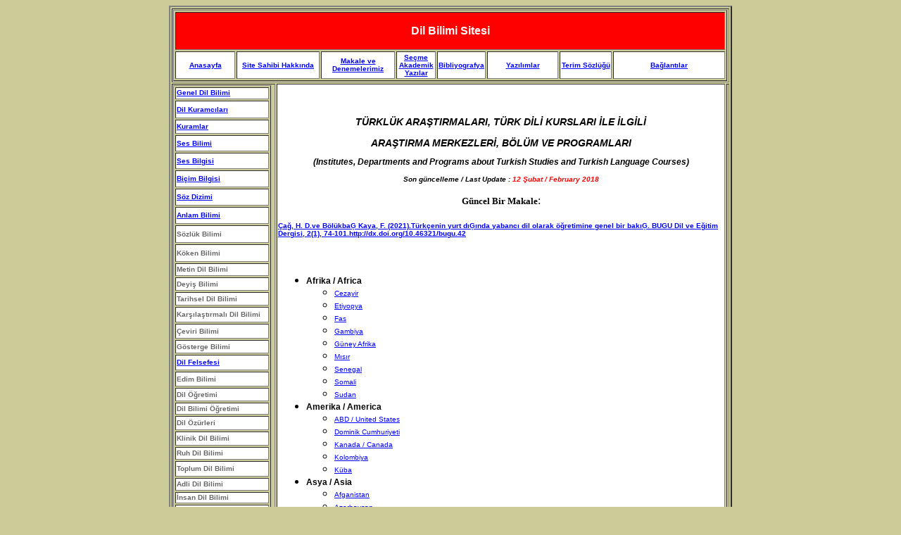

--- FILE ---
content_type: text/html
request_url: http://dilbilimi.net/turkluk_arastirmalari_merkezleri_bolumleri.htm
body_size: 16683
content:
<!DOCTYPE HTML PUBLIC "-//W3C//DTD HTML 4.01 Transitional//EN"
"http://www.w3.org/TR/html4/loose.dtd">
<html>
<head>
  <meta name="Author" content="Dr.Mustafa Altun">
  <meta name="Description"
  content="Bu sayfa Osmanli Turkcesi incelemelerine kaynak olusturmak amaciyla hazirlanmistir.">
  <meta name="KeyWords"
  content="osmanlı araştırmaları, ottoman history, ottoman culture, ottoman empire, ottoman state, ottoman studies, osmanlı devleti, osmanlı imparatorluğu, osmanlılar, osmanli">
  <meta http-equiv="content-type" content="text/html; charset=windows-1254">
  <title>Turkluk Arastirma Merkezleri, Programlari</title>
  <style type="text/css">
<!--
a:link {
color: #0000FF;
}
a:visited {
color: #FF0000;
}
a:hover {
color: #FF0000;
}
a:active {
color: #FF0000;
}
 .style27 {font-family: Arial, Helvetica, sans-serif; font-size: 10px; color: #0000FF; }
 .style47 {font-size: 12px}
 .style48 {font-family: Arial, Helvetica, sans-serif}
 .style52 {color: #FF0000}
body {
background-color: #CCCC99;
}
 .style54 {font-family: Arial, Helvetica, sans-serif; font-weight: bold; font-size: 14px; font-style: italic; }
 .style55 {font-size: 10px}
 .style45 {font-size: 16px;
color: #FFFFFF;
}
 .style12 {font-family: Arial, Helvetica, sans-serif;
font-size: 18px;
color: #FF0000;
font-weight: bold;
}
 .style23 {color: #0000FF}
 .style57 {font-family: Arial, Helvetica, sans-serif; color: #CCCCCC; }
a {
font-family: Arial, Helvetica, sans-serif;
font-size: 10px;
}
 .style58 {color: #666666}
 .style73 {font-family: Arial, Helvetica, sans-serif; font-weight: bold; font-size: 12px; font-style: italic; }
 .style76 {font-family: Arial, Helvetica, sans-serif; font-size: 14px; font-weight: bold; }
 .style77 {
font-size: 12px;
font-style: italic;
font-weight: bold;
}
 .style79 {font-size: 12px; font-weight: bold; }
 .style85 {color: #000000}
 .style61 {font-family: Arial, Helvetica, sans-serif; font-weight: bold; font-size: 10px; font-style: italic; }
 .style91 {font-size: 12px; font-family: Arial, Helvetica, sans-serif; font-weight: bold; }
 .style133 {color: #000000; font-family: Arial, Helvetica, sans-serif; font-weight: bold;}
 .style134 {font-weight: bold; font-style: italic; font-family: Arial, Helvetica, sans-serif;}
-->
  </style>
</head>

<body>

<table width="800" border="2" align="center">
  <tbody>
    <tr>
      <th colspan="3" scope="row">
        <table width="787" border="1" align="left">
          <tbody>
            <tr bgcolor="#FF0000">
              <th height="50" colspan="8" class="style45" scope="col">
                <div align="center" class="style48">
                <strong>Dil Bilimi Sitesi </strong></div>
              </th>
            </tr>
            <tr bgcolor="#FFFFFF">
              <th width="81" height="35" class="style47" scope="col"><a
                href="anasayfa.htm" target="_self"
              class="style27">Anasayfa</a></th>
              <th width="114" class="style47" scope="col"><a
                href="ozgecmis.htm" target="_self" class="style27">Site Sahibi
                Hakkında</a></th>
              <th width="101" class="style47" scope="col"><a
                href="makaledeneme.htm" target="_self" class="style27">Makale
                ve Denemelerimiz</a></th>
              <th width="52" class="style47" scope="col"><span
                class="style27"><a href="secmeyazilar.htm"
                target="_self"><strong>Seçme Akademik
                Yazılar</strong></a></span></th>
              <th width="65" class="style47" scope="col"><a
                href="bibliyografya.htm" target="_self"
                class="style27">Bibliyografya</a></th>
              <th width="97" class="style47" scope="col"><a href="yazilim.htm"
                target="_self" class="style27">Yazılımlar</a></th>
              <th width="70" class="style47" scope="col"><a
                href="terminology_A.htm" target="_self" class="style27">Terim
                Sözlüğü</a></th>
              <th width="155" class="style47" scope="col"><a
                href="baglanti.htm" target="_self"
                class="style27">Bağlantılar</a></th>
            </tr>
          </tbody>
        </table>
      </th>
    </tr>
    <tr>
      <th width="143" align="left" valign="top" scope="row">
        <table width="139" border="1" align="left">
          <tbody>
            <tr>
              <th height="13" valign="top" bgcolor="#FFFFFF" class="style12"
              scope="row">
                <div align="left" class="style55">
                <span class="style23"><a href="geneldilbilimi.htm"
                target="_self">Genel Dil Bilimi</a> </span></div>
              </th>
            </tr>
            <tr>
              <th height="21" bgcolor="#FFFFFF" class="style12" scope="row">
                <div align="left" class="style55">
                <span class="style23"><a href="dilbilimciler.htm"
                target="_self">Dil Kuramcıları</a> </span></div>
              </th>
            </tr>
            <tr>
              <th height="16" bgcolor="#FFFFFF" class="style12" scope="row">
                <div align="left" class="style55">
                <a href="kuramlar.htm" target="_self"
                class="style23">Kuramlar</a></div>
              </th>
            </tr>
            <tr>
              <th height="19" bgcolor="#FFFFFF" class="style12" scope="row">
                <div align="left" class="style55">
                <a href="sesbilimi.htm" target="_self" class="style23">Ses
                Bilimi</a></div>
              </th>
            </tr>
            <tr>
              <th height="19" bgcolor="#FFFFFF" class="style12" scope="row">
                <div align="left" class="style55">
                <a href="sesbilgisi.htm" target="_self" class="style23">Ses
                Bilgisi</a></div>
              </th>
            </tr>
            <tr>
              <th height="20" bgcolor="#FFFFFF" class="style12" scope="row">
                <div align="left" class="style55">
                <a href="bicimbilgisi.htm" target="_self" class="style23">Biçim
                Bilgisi</a></div>
              </th>
            </tr>
            <tr>
              <th height="20" bgcolor="#FFFFFF" class="style12" scope="row">
                <div align="left" class="style55">
                <a href="sozdizimi.htm" target="_self" class="style23">Söz
                Dizimi</a></div>
              </th>
            </tr>
            <tr>
              <th height="20" bgcolor="#FFFFFF" class="style12" scope="row">
                <div align="left" class="style55">
                <a href="anlambilimi.htm" target="_self" class="style23">Anlam
                Bilimi</a></div>
              </th>
            </tr>
            <tr>
              <th height="21" bgcolor="#FFFFFF" class="style12" scope="row">
                <div align="left"
                class="style41 style43 style44 style32 style26 style55 style58">
                Sözlük Bilimi </div>
              </th>
            </tr>
            <tr>
              <th height="21" bgcolor="#FFFFFF" class="style12" scope="col">
                <div align="left"
                class="style41 style43 style44 style32 style26 style55 style58">
                Köken Bilimi</div>
              </th>
            </tr>
            <tr>
              <th height="14" bgcolor="#FFFFFF" class="style12" scope="row">
                <div align="left"
                class="style41 style43 style44 style32 style26 style55 style58">
                Metin Dil Bilimi</div>
              </th>
            </tr>
            <tr>
              <th height="15" bgcolor="#FFFFFF" class="style12" scope="row">
                <div align="left"
                class="style41 style43 style44 style32 style26 style55 style58">
                Deyiş Bilimi </div>
              </th>
            </tr>
            <tr>
              <th height="15" bgcolor="#FFFFFF" class="style12" scope="row">
                <div align="left"
                class="style41 style43 style44 style32 style26 style55 style58">
                Tarihsel Dil Bilimi</div>
              </th>
            </tr>
            <tr>
              <th height="18" bgcolor="#FFFFFF" class="style12" scope="row">
                <div align="left"
                class="style41 style43 style44 style32 style26 style55 style58">
                Karşılaştırmalı Dil Bilimi</div>
              </th>
            </tr>
            <tr>
              <th height="17" bgcolor="#FFFFFF" class="style12" scope="row">
                <div align="left"
                class="style41 style43 style44 style32 style26 style55 style58">
                Çeviri Bilimi</div>
              </th>
            </tr>
            <tr>
              <th height="15" bgcolor="#FFFFFF" class="style12" scope="row">
                <div align="left"
                class="style41 style43 style44 style32 style26 style55 style58">
                Gösterge Bilimi</div>
              </th>
            </tr>
            <tr>
              <th height="18" bgcolor="#FFFFFF" class="style12" scope="row">
                <div align="left" class="style41 style43 style44">
                <a href="dilfelsefesi.htm" target="_self">Dil
                Felsefesi</a></div>
              </th>
            </tr>
            <tr>
              <th height="17" bgcolor="#FFFFFF" class="style12" scope="row">
                <div align="left"
                class="style41 style43 style44 style26 style32 style58 style55">
                Edim Bilimi</div>
              </th>
            </tr>
            <tr>
              <th height="15" bgcolor="#FFFFFF" class="style12" scope="row">
                <div align="left"
                class="style41 style43 style44 style26 style32 style58 style55">
                Dil Öğretimi</div>
              </th>
            </tr>
            <tr>
              <th height="13" bgcolor="#FFFFFF" class="style12" scope="row">
                <div align="left"
                class="style41 style43 style44 style26 style32 style58 style55">
                Dil Bilimi Öğretimi</div>
              </th>
            </tr>
            <tr>
              <th height="16" bgcolor="#FFFFFF" class="style12" scope="row">
                <div align="left"
                class="style42 style26 style32 style58 style55">
                Dil Özürleri</div>
              </th>
            </tr>
            <tr>
              <th height="16" bgcolor="#FFFFFF" class="style12" scope="row">
                <div align="left"
                class="style41 style43 style44 style26 style32 style58 style55">
                Klinik Dil Bilimi</div>
              </th>
            </tr>
            <tr>
              <th height="14" bgcolor="#FFFFFF" class="style12" scope="row">
                <div align="left"
                class="style41 style43 style44 style26 style32 style58 style55">
                Ruh Dil Bilimi</div>
              </th>
            </tr>
            <tr>
              <th height="18" bgcolor="#FFFFFF" class="style12" scope="row">
                <div align="left"
                class="style41 style43 style44 style26 style32 style58 style55">
                Toplum Dil Bilimi</div>
              </th>
            </tr>
            <tr>
              <th height="14" bgcolor="#FFFFFF" class="style12" scope="row">
                <div align="left"
                class="style41 style43 style44 style26 style32 style58 style55">
                Adli Dil Bilimi </div>
              </th>
            </tr>
            <tr>
              <th height="12" bgcolor="#FFFFFF" class="style12" scope="row">
                <div align="left"
                class="style41 style43 style44 style26 style32 style58 style55">
                İnsan Dil Bilimi </div>
              </th>
            </tr>
            <tr>
              <th height="14" bgcolor="#FFFFFF" class="style12" scope="row">
                <div align="left"
                class="style41 style43 style44 style26 style32 style58 style55">
                Budun Dil Bilimi</div>
              </th>
            </tr>
            <tr>
              <th height="12" bgcolor="#FFFFFF" class="style12" scope="row">
                <div align="left"
                class="style41 style43 style44 style26 style32 style58 style55">
                Uzam Dil Bilimi </div>
              </th>
            </tr>
            <tr>
              <th height="16" bgcolor="#FFFFFF" class="style12" scope="row">
                <div align="left"
                class="style41 style43 style44 style26 style32 style58 style55">
                Bilişsel Dil Bilimi </div>
              </th>
            </tr>
            <tr>
              <th height="16" bgcolor="#FFFFFF" class="style12" scope="row">
                <div align="left"
                class="style41 style43 style44 style26 style32 style58 style55">
                Sinir Dil Bilimi</div>
              </th>
            </tr>
            <tr>
              <th height="16" bgcolor="#FFFFFF" class="style12" scope="row">
                <div align="left"
                class="style41 style43 style44 style26 style32 style58 style55">
                Dirim Dil Bilimi</div>
              </th>
            </tr>
            <tr>
              <th height="18" bgcolor="#FFFFFF" class="style12" scope="row">
                <div align="left"
                class="style41 style43 style44 style32 style26 style58 style55">
                Bilgisayarlı Dil Bilimi</div>
              </th>
            </tr>
            <tr>
              <th height="16" bgcolor="#FFFFFF" class="style12" scope="row">
                <div align="left" class="style52">
                <span class="style57"><a href="yapayzeka.htm"
                target="_self">Yapay Zekâ</a></span></div>
              </th>
            </tr>
            <tr>
              <td height="23" bgcolor="#FFFFFF" scope="row"> </td>
            </tr>
            <tr>
              <td height="26" bgcolor="#FFFFFF" scope="row"><a
                href="http://www.tika.gov.tr/TR/" target="_blank">Türk
                İşbirliği ve Kalkınma İdaresi Başkanlığı (TİKA)</a></td>
            </tr>
            <tr>
              <td height="15" bgcolor="#FFFFFF" scope="row"><a
                href="http://www.yee.org.tr/" target="_blank">Yunus Emre
                Enstitüsü</a> </td>
            </tr>
            <tr>
              <td height="28" bgcolor="#FFFFFF" scope="row"><a
                href="http://www.ytb.gov.tr/" target="_blank">Yurtdışı Türkler
                ve Akraba Topluluklar Başkanlığı</a> </td>
            </tr>
            <tr>
              <td height="37" bgcolor="#FFFFFF" scope="row"><a
                href="http://digm.meb.gov.tr/yurtdisigorev/rehber/Rehber.html"
                target="_blank">MEB Dış İlişkiler Genel Müdürlüğü Yurt Dışı
                Eğitim Personel Rehberi</a></td>
            </tr>
            <tr>
              <td height="22" bgcolor="#FFFFFF" scope="row"> </td>
            </tr>
            <tr>
              <td height="25" bgcolor="#FFFFFF" scope="row"><a
                href="yabanci_dil_olarak_turkcenin_ogretimi_arastirmalari.htm"
                target="_parent">İnternet Ortamında Yabancı Dil Olarak
                Türkçenin Öğretimi Araştırmaları Kaynakları</a></td>
            </tr>
            <tr>
              <td height="27" bgcolor="#FFFFFF" scope="row"><a
                href="osmanli_arastirmalari.htm" target="_parent">İnternet
                Ortamında Osmanlı Araştırmaları Kaynakları</a></td>
            </tr>
            <tr>
              <td height="39" bgcolor="#FFFFFF" scope="row"><a
                href="adim_adim_turkce_ogreniyorum_anasyafa.htm"
                target="_blank">Adım Adım Türkçe Öğreniyorum (Step-by-Step I'm
                Learning Turkish)<span class="style52"></span></a></td>
            </tr>
            <tr>
              <td height="247" bgcolor="#FFFFFF" scope="row"> </td>
            </tr>
          </tbody>
        </table>
      </th>
      <td width="633" align="left" valign="top" bgcolor="#FFFFFF"><p
        align="center" class="style54"> </p>

        <p align="center" class="style54"><span class="style76">TÜRKLÜK
        ARAŞTIRMALARI, TÜRK DİLİ KURSLARI İLE İLGİLİ </span></p>

        <p align="center" class="style73"><span class="style76">ARAŞTIRMA
        MERKEZLERİ, BÖLÜM VE PROGRAMLARI </span></p>

        <p align="center" class="style73">(Institutes, Departments and Programs
        about Turkish Studies and Turkish Language Courses)</p>

        <p align="center" class="style61">Son güncelleme / Last Update : <span
        class="style52">12 Şubat / February 2018</span></p>

        <p
        style="text-align:center;margin-left:auto;margin-right:auto;"><strong><span
        style="font-size: 10pt">Güncel Bir Makale</span></strong>: </p>

        <h4 style="margin-left:0;"><a
        href="http://www.bugudergisi.com/Makaleler/1639622778_6FatmaBolukbasKaya.pdf?fbclid=IwAR3Wo1UXZ7laoVElxdIErxLK_9OInT45UGJrQkua9kyPwjpXvll3NLY6z1Y">Çağ,
        H. D.ve Bölükba&#x122; Kaya, F. (2021).Türkçenin yurt dı&#x122;ında
        yabancı dil olarak öğretimine genel bir bakı&#x122;. BUGU Dil ve Eğitim
        Dergisi, 2(1), 74-101.http://dx.doi.org/10.46321/bugu.42</a></h4>

        <p><a
        href="http://www.bugudergisi.com/Makaleler/1639622778_6FatmaBolukbasKaya.pdf?fbclid=IwAR3Wo1UXZ7laoVElxdIErxLK_9OInT45UGJrQkua9kyPwjpXvll3NLY6z1Y"></a></p>

        <p align="center" class="style73"> </p>
        <ul>
          <li><strong class="style91">Afrika / Africa</strong> 
            <ul>
              <li><a href="#cezayir" target="_self">Cezayir</a></li>
              <li><a href="#etiyopya" target="_self">Etiyopya </a></li>
              <li><a href="#fas" target="_self">Fas </a></li>
              <li><a href="#gambiya" target="_self">Gambiya</a></li>
              <li><a href="#guneyafrika" target="_parent">Güney Afrika </a></li>
              <li><a href="#misir" target="_self">Mısır</a></li>
              <li><a href="#senegal" target="_self">Senegal</a></li>
              <li><a href="#somali" target="_self">Somali</a></li>
              <li><a href="#sudan" target="_self">Sudan</a></li>
            </ul>
          </li>
          <li><strong class="style91">Amerika / America</strong> 
            <ul>
              <li><a href="#abd" target="_self">ABD / United States</a></li>
              <li><a href="#dominikcumhuriyeti" target="_self">Dominik
                Cumhuriyeti</a></li>
              <li><a href="#kanada" target="_self">Kanada / Canada</a></li>
              <li><a href="#kolombiya" target="_self">Kolombiya</a></li>
              <li><a href="#kuba" target="_self">Küba</a></li>
            </ul>
          </li>
          <li><span class="style91">Asya / Asia </span> 
            <ul>
              <li><a href="#afganistan" target="_self">Afganistan </a></li>
              <li><a href="#azerbaycan" target="_self">Azerbaycan</a></li>
              <li><a href="#birlesikarapemirlikleri" target="_self">Birleşik
                Arap Emirlikleri </a></li>
              <li><a href="#cin" target="_self">Çin / China</a></li>
              <li><a href="#ermenistan" target="_self">Ermenistan /
              Armenia</a></li>
              <li><a href="#filistin" target="_self">Filistin</a></li>
              <li><a href="#guneykore" target="_self">Güney Kore / South
                Korea</a></li>
              <li><a href="#gurcistan" target="_self">Gürcistan</a> </li>
              <li><a href="#hindistan" target="_self">Hindistan / India</a></li>
              <li><a href="#irak" target="_self">Irak</a></li>
              <li><a href="#israil" target="_self">İsrail / Israel</a></li>
              <li><a href="#japonya" target="_self">Japonya / Japon</a></li>
              <li><a href="#kazakistan" target="_self">Kazakistan</a></li>
              <li><a href="#kirgizistan" target="_self">Kırgızistan</a></li>
              <li><a href="#lubnan" target="_self">Lübnan</a></li>
              <li><a href="#malezya" target="_self">Malezya </a></li>
              <li><a href="#ozbekistan" target="_self">Özbekistan</a></li>
              <li><a href="#pakistan" target="_self">Pakistan</a></li>
              <li><a href="#tacikistan" target="_self">Tacikistan </a></li>
              <li><a href="#tayvan" target="_self">Tayvan</a></li>
              <li><a href="#turkmenistan" target="_self">Türkmenistan </a></li>
              <li><a href="#suudiarabistan" target="_self">Suudi Arabistan /
                Suudi Arabia</a></li>
              <li><a href="#urdun" target="_self">Ürdün</a></li>
            </ul>
          </li>
          <li><span class="style91">Avrupa / Europe</span> 
            <ul>
              <li><a href="#almanya" target="_self">Almanya / Germany</a></li>
              <li><a href="#arnavutluk" target="_self">Arnavutluk</a></li>
              <li><a href="#birlesikkrallik" target="_self">Birleşik Krallık /
                United Kingdom</a></li>
              <li><a href="#belcika" target="_self">Belçika</a></li>
              <li><a href="#belarus" target="_self">Belarus</a></li>
              <li><a href="#bosnahersek" target="_self">Bosna-Hersek</a></li>
              <li><a href="#bulgaristan" target="_self">Bulgaristan</a></li>
              <li><a href="#danimarka" target="_self">Danimarka</a></li>
              <li><a href="#fransa" target="_parent">Fransa</a></li>
              <li><a href="#finlandiya" target="_self">Finlandiya</a></li>
              <li><a href="#hırvatistan" target="_self">Hırvatistan</a></li>
              <li><a href="#hollanda" target="_self">Hollanda</a></li>
              <li><a href="#guneykibris" target="_self">Güney Kıbrıs</a></li>
              <li><a href="#ispanya" target="_self">İspanya</a></li>
              <li><a href="#isvec" target="_self">İsveç</a></li>
              <li><a href="#isvicre" target="_self">İsviçre</a></li>
              <li><a href="#italya" target="_self">İtalya</a></li>
              <li><a href="#karadag" target="_self">Karadağ </a></li>
              <li><a href="#kosova" target="_self">Kosova</a></li>
              <li><a href="#kuzeykibristurkcumhuriyeti" target="_self">Kuzey
                Kıbrıs Türk Cumhuriyeti </a></li>
              <li><a href="#letonya" target="_self">Letonya</a></li>
              <li><a href="#litvanya" target="_self">Litvanya</a></li>
              <li><a href="#macaristan" target="_self">Macaristan</a></li>
              <li><a href="#makedonya" target="_self">Makedonya</a></li>
              <li><a href="#moldova" target="_self">Moldova</a></li>
              <li><a href="#norvec" target="_self">Norveç</a></li>
              <li><a href="#polonya" target="_self">Polonya</a></li>
              <li><a href="#romanya" target="_self">Romanya</a></li>
              <li><a href="#rusya" target="_self">Rusya</a></li>
              <li><a href="#sirbistan" target="_self">Sırbistan</a></li>
              <li><a href="#slovakya" target="_self">Slovakya</a></li>
              <li><a href="#ukrayna" target="_self">Ukrayna</a></li>
              <li><a href="#yunanistan" target="_self">Yunanistan</a></li>
            </ul>
          </li>
          <li class="style91">Avustralya / Australia 
            <ul>
              <li class="style85"><a href="#avustralya"
                target="_self">Avustralya</a></li>
            </ul>
          </li>
        </ul>

        <p> </p>

        <p class="style77"><span class="style85">Türkiye Dışındaki Osmanlı ve
        Türklük Araştırma Merkezleri, Programları /</span> Ottoman and Turkish
        Research Centers, Programs and Foundations in Foreign </p>

        <p align="justify" class="style47">Bu araştırma merkezleriyle ilgili
        genel olarak şu bilgiler aktarılabilir: </p>

        <p align="justify" class="style47">Avrupa'daki araştırma merkezleri
        Türklük araştırmalarını "Doğu" (Şarkiyat ya da Oriental]
        araştırmalarının bir parçası olarak ele alırken, Amerika'dakiler "Yakın
        Doğu", "Orta Doğu", "Orta Doğu ve İslam" araştırmaları içinde
        değerlendirmektedir. Kimi Amerikan üniversiteleri, "Orta Asya",
        "Avrasya" araştırmaları adı altında Türklük çalışmaları yürütmektedir.
        Amerikan üniversitelerinde Kıta Avrupası'ndan ziyade İngiliz
        Anglo-Sakson etkisi hissedilmektedir. Japonya, Kore ve Çin gibi
        ülkelerde Avrupa etkisiyle Doğu araştırmaları kapsamında Türklük
        çalışmaları yapıldığı görülmektedir. Avrupa'da Almanya, Rusya ve
        İngiltere'deki üniversitelerin sayıca daha çok araştırma merkezine
        sahip oluduğu söylenebilir. Amerika Birleşik Devletleri'nde ise önde
        gelen birçok üniversitenin Türklük araştırma merkezi bulunmaktadır.
        Asya'da ise ağırlıklı olarak Japonların Türklük araştırmalarına ilgi
        duyduğu gözlenmektedir. Bu merkezlerin hemen bir çoğu Çağdaş Türkiye
        Türkçesi yanında Osmanlı Türkçesi kursları açmakta, bir kısmı da yeni
        Türk cumhuriyetlerine yönelik dil kursları vermektedir. Çin'de Pekin
        Üniversitesi'nin de bir araştırma birimi olduğu bilgisine ulaşmakla
        birlikte, üniversitenin sayfasından ilgili birimi bulamadım.
        Urumçi'deki Sincan Üniversitesi ile Pekin'deki Minzu Üniversitesi'nde
        "azınlık dilleri" adı altında bazı programlara rastlanmaktadır.
        Çinlilerin ağırlıklı olarak komşusu Kazaklarla ilgili araştırmalara
        ağırlık verdiği söylenebilir. Orta Doğu'da, İsrail üniversitelerinin
        araştırma merkezleri dikkati çekmektedir. <br>
        <br>
        <strong>Teşekkür</strong></p>

        <p align="justify" class="style47">Mısır'daki Türklük bilgisi bölümleri
        konusunda bizi bilgilendiren Kahire Üniversitesi'nden Prof.Dr. Shawky
        Hassan Ahmed Hocamıza, Rusya ve Ukrayna 'daki Türklük bilgisi bölümleri
        konusunda bizi bilgilendiren Güney Ukrayna Milli Pedagoji
        Üniversitesi'nden Dr. Tarkan Tekten Hocamıza, Türkoloji Projesi
        kapsamında görevlendime yapılan ülkeler/üniversiteler listesini bize
        ulaştıran Yunus Emre Enstitüsü'nden Aybegüm Gönül Hocamıza,
        Romanya'daki üniversiteler listesini gönderen Bükreş Üniversitesi'nden
        Gihan Curtomer Beye, makale bağlantıları için Volkan Koç Beye, Yabancı
        Dil Olarak Türkçe Öğretimi Grubumuzdan katkıda bulunan üyelerimize
        teşekkürlerimizle.<br>
        <br>
        <br>
        </p>

        <blockquote>
          <p align="justify" class="style47"><strong>İlgili Yayınlar
          </strong></p>

          <p align="justify" class="style47"><a
          href="http://turkoloji.cu.edu.tr/YENI%20TURK%20DILI/salih_kursad_dolunay_turkoloji_bolumleri_degerlendirme.pdf"
          target="_blank">Salih Kürşad DOLUNAY (2005), "Türkiye ve Dünyadaki
          Türkçe Öğretim Merkezleri ve Türkoloji Bölümleri Üzerine Bir
          Değerlendirme", XIV. Ulusal Eğitim Bilimleri Kongresi, Pamukkale
          Üniversitesi Eğitim Fakültesi, 28-30 Eylül 2005.</a></p>

          <p align="justify" class="style47"><a
          href="http://dergipark.ulakbim.gov.tr/teke/article/view/5000092743"
          target="_blank">Musa KAYA (2014), "Amerika Birleşik Devletleri'nde
          Türk Varlığı ve Türkçe Öğretimi", Uluslararası Türkçe Edebiyat Kültür
          Eğitim (TEKE) Dergisi, yıl 2014, cilt 3, sayı 4., s.135-147.</a></p>
        </blockquote>

        <p align="justify" class="style47"> </p>
        <ul class="style47">
          <li><a href="tika_turkoloji_projesi.pdf" target="_blank">Türk
            İşbirliği ve Kalkınma İdaresi Başkanlığı (TİKA) Türkoloji Projesi
            </a><span class="style52">(pdf) (yeni) </span></li>
        </ul>

        <p class="style47"><strong>Afrika / Africa </strong></p>

        <blockquote class="style47">
          <p><strong><a name="cezayir"></a>Cezayir/Algeria</strong></p>
        </blockquote>
        <ul class="style47">
          <li>Konstantin Emir Abdülkadir Üniversitesi</li>
          <li><a
            href="http://www.ceil.univ-alger2.dz/index.php/k2-component/item/71-bt-login-an-alternate-joomla-login-module"
            target="_blank">Cezayir-2 Üniversitesi, Cezayir</a></li>
          <li>Yahiya Fares Üniversitesi</li>
          <li><a href="http://cezayir.yee.org.tr/" target="_blank">Yunus Emre
            Enstitüsü, Cezayir, Cezayir</a></li>
        </ul>

        <blockquote class="style47">
          <p style="font-style: normal; font-weight: bold;"><a
          name="etiyopya"></a>Etiyopya<br>
           </p>
        </blockquote>
        <ul>
          <li class="style47">Addis Ababa Üniversitesi</li>
          <li class="style47">Mekelle Üniversitesi</li>
          <li class="style47">Wollo Üniversitesi</li>
        </ul>

        <blockquote class="style47">
          <p style="font-style: normal; font-weight: bold;"><a
          name="fas"></a>Fas</p>
        </blockquote>
        <ul>
          <li><a href="http://rabat.yee.org.tr/" target="_blank">Yunus Emre
            Enstitüsü, Rabat, Fas</a></li>
        </ul>

        <blockquote class="style47">
          <p><strong><a name="gambiya"></a>Gambiya</strong></p>
        </blockquote>
        <ul class="style47">
          <li>Gambiya Üniversitesi</li>
        </ul>

        <blockquote class="style47">
          <p><span style="font-weight: bold"><a name="guneyafrika"></a>Güney
          Afrika</span><br>
          <br>
          <a href="http://johannesburg.yee.org.tr/" target="_blank">Yunus Emre
          Enstitüsü, Johannesburg, Güney Afrika</a></p>

          <p><strong><a name="misir"></a>Mısır / Egypt</strong></p>
        </blockquote>
        <ul class="style47">
          <li>Asyud Üniversitesi, Mısır </li>
          <li>Ayn Şems Üniversitesi, Mısır</li>
          <li>El-Ezher Üniversitesi Diller ve Tercüme Fakültesi, Kahire,
          Mısır</li>
          <li>El-Ezher Üniversitesi İnsani ve Sosyal Bilimler Fakültesi,
            Kahire, Mısır</li>
          <li>Hilvan Üniversitesi, Mısır</li>
          <li>İskenderiye Üniversitesi İskenderiye, Mısır </li>
          <li>Kahire Üniversitesi, Kahire, Mısır</li>
          <li>Mansura Üniversitesi, Mısır </li>
          <li>Sohag Üniversitesi, Mısır </li>
          <li><a href="http://kahire.yee.org.tr/" target="_blank">Yunus Emre
            Enstitüsü, Kahire, Mısır</a></li>
        </ul>

        <blockquote class="style47">
          <a name="senegal"></a> 

          <p><strong>Senegal</strong></p>
        </blockquote>
        <ul class="style47">
          <li>Ceikh Anta Diop Üniversitesi</li>
        </ul>

        <blockquote class="style47">
          <p><strong><a name="somali"></a>Somali</strong></p>
        </blockquote>
        <ul class="style47">
          <li>Somali Harp Okulu</li>
        </ul>

        <blockquote class="style47">
          <p><strong><a name="sudan"></a>Sudan</strong></p>
        </blockquote>
        <ul class="style47">
          <li>Kuran-ı Kerim ve İslami Bilimler Üniversitesi, Somali</li>
          <li>Uluslararası Afrika Üniversitesi, Sudan</li>
          <li><a href="http://hartum.yee.org.tr/" target="_blank">Yunus Emre
            Enstitüsü, Hartum, Sudan</a></li>
        </ul>

        <p class="style47"><strong>Amerika / America</strong></p>

        <blockquote class="style47">
          <p><strong><a name="abd"></a>ABD/United States</strong></p>
        </blockquote>
        <ul class="style47">
          <li><a href="http://ccat.sas.upenn.edu/ARIT" target="_blank">Amerikan
            Türkiye Araştırmaları Enstitüsü (American Research Institute in
            Turkey), ABD</a> </li>
          <li><a href="https://yandex.com.tr/clck/jsredir?bu=uniq151820119437411013274&amp;from=yandex.com.tr;search/;web;;&amp;text=&amp;etext=1693.vVQvzf9S9OLl_Smnxa6kxAyC3omtRV6VA9yJF9VngQw5r1DxN5Wq418-Kt9Rt0qi.80d22bb4a157061580f1294cf786725fa056a50d&amp;uuid=&amp;state=PEtFfuTeVD5kpHnK9lio9dFa2ePbDzX7fH_cbK-eu2V8J4cbFpzDXVHZJKQvpytSIkjSZ4Cc6zu0NMQINCoRdw,,&amp;&amp;cst=[base64]&amp;data=UlNrNmk5WktYejY4cHFySjRXSWhXS1hEemI3SXZsMFhwNE1SWTB1dGFvVDFWYnEyQVhUdEMzNmloQkk0TTVlcTV0Z1JUZDhBdncyTy15UFg4RDFVM0lCYmtXWkY1UkFUcENPX3dNMVlaRlEs&amp;sign=8491c21633ba3822267edb415aaec292&amp;keyno=0&amp;b64e=2&amp;ref=orjY4mGPRjkh5N2Mxdt9IqMz5sJwv1Xfy0Fil0davKo,&amp;l10n=tr&amp;cts=1518272274366&amp;mc=1.584962500721156"
            target="_blank">Arizona Üniversitesi, (University of Arizona),
            Arizona, ABD </a></li>
          <li><a href="https://liberalarts.utexas.edu/mes/languages/turkish/"
            target="_blank">Austin Teksas Üniversitesi, (University of Texas at
            Austin), Austin, Teksas, ABD </a></li>
          <li><a href="http://cmes.berkeley.edu/" target="_blank">Berkeley
            Kaliforniya Üniversitesi (University of California at Berkeley),
            Berkeley, Kaliforniya, ABD</a> </li>
          <li><a href="http://mena.binghamton.edu/" target="_blank">Binghamton
            Üniversitesi, (Binghamton University), ABD</a></li>
          <li><a href="https://www.bu.edu/wll/academics/courses/turkish/"
            target="_blank">Boston Üniversitesi (Boston University), Boston,
            Massacussets, ABD </a></li>
          <li><a href="http://nelc.uchicago.edu/" target="_blank">Chicago
            Üniversitesi, (University of Chicago), Chicago, ABD</a></li>
          <li><a
            href="http://www.columbia.edu/cu/mesaas/languages/turkishottoman/"
            target="_blank">Colombia Üniversitesi (Columbia University), New
            York, ABD</a></li>
          <li><a href="http://lrc.cornell.edu/turkish/turkish/Home"
            target="_blank">Cornell Üniversitesi, (Cornell University),
          ABD</a></li>
          <li><a
            href="http://ces.ufl.edu/academics/undergraduate-academics/area-studies/turkish-studies/"
            target="_blank">Florida Üniversitesi (University of Florida),
            Florida, ABD</a></li>
          <li><a href="http://middleeaststudies.gsu.edu/languages/"
            target="_blank">Georgia Eyalet Üniversitesi (Georgia State
            University), ABD</a></li>
          <li><a href="https://turkishstudies.georgetown.edu/"
            target="_blank">Georgetown Üniversitesi, (Georgetown University),
            ABD </a></li>
          <li><a
            href="http://www.fas.harvard.edu/%7Eturkish/turk_stud_Harvard.html"
            target="_blank">Harvard Üniversitesi, (Harvard University),
            Cambridge, Massacussets, ABD</a></li>
          <li><a href="http://www.csames.illinois.edu/"
            target="_blank">İllinois Üniversitesi (University of Illinois),
            İllinois, ABD</a> </li>
          <li><a href="https://turkish.indiana.edu/" target="_blank">İndiana
            Üniversitesi (Indiana University), ABD</a></li>
          <li><a
            href="http://www.nelc.ucla.edu/index.php?option=com_content&amp;view=article&amp;id=22&amp;Itemid=46"
            target="_blank">Los Angeles Kaliforniya Üniversitesi, (University
            of California at Los Angeles), Los Angeles, Kaliforniya,
          ABD</a></li>
          <li><a href="http://www.umich.edu/%7Eturkish/"
            target="_blank">Michigan Üniversitesi, (University of Michigan),
            Michigan, ABD</a></li>
          <li>Michigan Eyalet Üniversitesi (Michigan State University), ABD  
            (<a href="http://ceres.isp.msu.edu/" target="_blank">CERES</a>),
            (<a
            href="http://linglang.msu.edu/additional-programs/less-common-taught-languages/"
            target="_blank">Less Commonly Taught Languages Program</a>)</li>
          <li><a href="http://www.mei.edu/TurkishCenter.aspx"
            target="_blank">Orta Doğu Enstitüsü (Middle East Institute),
            Washington DC, ABD</a> </li>
          <li><a href="http://www.nyu.edu/gsas/dept/mideast/"
            target="_blank">New York Üniversitesi (New York University), New
            York, ABD </a></li>
          <li><a href="http://www.turkishstudies.northwestern.edu/"
            target="_blank">NorthWestern Üniversitesi (NorthWestern
            University), Evanston, Illinois, ABD </a></li>
          <li><a
            href="https://nelc.osu.edu/CoursesandPrograms/AcademicPrograms/Undergraduate/Turkish"
            target="_blank">Ohio Eyalet Üniversitesi, (Ohio State University),
            Ohio, ABD</a></li>
          <li><a href="http://mec.sas.upenn.edu/" target="_blank">Pennsylvania
            Üniversitesi (University of Pennsylvania), ABD </a></li>
          <li><a href="http://www.princeton.edu/%7Enes/"
            target="_blank">Princeton Üniversitesi, (Princeton University), New
            Jersey, ABD</a></li>
          <li><a href="http://www.pdx.edu/turkish_studies_center/"
            target="_blank">Portland Eyalet Üniversitesi (Portland State
            University), Portland, ABD</a> </li>
          <li><a href="http://aton.ttu.edu/" target="_blank">Teksas Tech
            Üniversitesi (Texas Tech University), Teksas, ABD</a></li>
          <li><a href="https://poli-sci.utah.edu/turkish-studies/"
            target="_blank">Utah Üniversitesi, (University of Utah), Utah, ABD
            </a></li>
          <li><a href="https://nelc.washington.edu/programs/turkish"
            target="_blank">Washington Üniversitesi, (University of
            Washington), Seattle, ABD </a></li>
          <li><a href="http://mideast.wisc.edu/languages/"
            target="_blank">Wisconsin Madison Üniversitesi, (University of
            Wisconsin Madison), ABD </a></li>
          <li><a href="http://www.yale.edu/nelc/" target="_blank">Yale
            Üniversitesi, (Yale University), Connecticut, ABD</a></li>
          <li><a href="http://dc.yee.org.tr/" target="_blank">Yunus Emre
            Enstitüsü, Washington DC, ABD</a></li>
        </ul>

        <blockquote class="style47">
          <p><strong>Diğer/Others</strong></p>
        </blockquote>
        <ul class="style47">
          <li><a href="http://www.mei.edu/TurkishCenter.aspx"
            target="_blank">Middle East Institute, Washington, DC, ABD </a></li>
          <li><a href="http://turkishstudies.org/" target="_blank">The
            Institute of Turkish Studies, Georgetown University, Washington,
            DC; ABD</a></li>
        </ul>

        <blockquote class="style47">
          <p><strong><a name="dominikcumhuriyeti"></a>Dominik
          Cumhuriyeti</strong></p>
        </blockquote>
        <ul class="style47">
          <li>Santa Domingo Özerk Üniversitesi</li>
        </ul>

        <blockquote class="style47">
          <p><strong><a name="kanada"></a>Kanada/Canada</strong></p>
        </blockquote>
        <ul class="style47">
          <li><a
            href="https://www.mcgill.ca/undergraduate-admissions/turkish-language"
            target="_blank"><strong>McGill Üniversitesi (McGill University),
            Kanada</strong></a></li>
          <li><a
            href="http://nmc.utoronto.ca/graduate/programs-of-study/turkish-studies/"
            target="_blank"><strong>Toronto Üniversitesi (Toronto University),
            Kanada </strong></a></li>
        </ul>

        <blockquote class="style47">
          <p><strong><a name="kolombiya"></a>Kolombiya</strong></p>
        </blockquote>
        <ul class="style47">
          <li>Kolombiya Ulusal Üniversitesi, Kolombiya</li>
        </ul>

        <blockquote class="style47">
          <p><strong><a name="kuba"></a>Küba</strong></p>
        </blockquote>
        <ul class="style47">
          <li>Havana Üniversitesi, Küba</li>
        </ul>

        <blockquote class="style47">
          <p><strong></strong></p>
        </blockquote>

        <p class="style47"><strong>Asya / Asia</strong></p>

        <blockquote class="style47">
          <p><strong><a name="afganistan"></a><a
          name="afganistan"></a>Afganistan</strong></p>
        </blockquote>
        <ul>
          <li class="style47">Belh Üniversitesi, Afganistan</li>
          <li class="style47">Şehit Üstüt Rabbani Eğitim Üniversitesi,
            Afganistan</li>
          <li class="style47"><a href="http://kabil.yee.org.tr/"
            target="_blank">Yunus Emre Enstitüsü, Kabil, Afganistan</a></li>
        </ul>

        <blockquote class="style47">
          <p><strong><a name="azerbaycan"></a>Azerbaycan</strong></p>
        </blockquote>
        <ul>
          <li class="style47">Bakü Avrasya Üniversitesi, Azerbaycan</li>
          <li><a href="http://bsu.edu.az/az/content/yunus_mr_nsttutu"
            target="_blank">Bakü Devlet Üniversitesi, Azerbaycan</a></li>
          <li><a href="http://baku.yee.org.tr/" target="_blank">Yunus Emre
            Enstitüsü, Bakü, Azerbaycan</a></li>
        </ul>

        <blockquote class="style47">
          <p><strong><a name="bahreyn"></a>Bahreyn</strong></p>
        </blockquote>
        <ul>
          <li class="style47">Bahreyn Üniversitesi, Bahreyn</li>
        </ul>

        <blockquote class="style47">
          <p style="font-weight: bold"><a
          name="birlesikarapemirlikleri"></a>Birleşik Arap Emirlikleri</p>

          <p><a href="http://www.turkishcoursedubai.com" target="_blank">Learn
          Turkish, Dubai</a></p>

          <p><strong><a name="cezayir"></a>Cezayir</strong></p>
        </blockquote>
        <ul>
          <li class="style47">Cezayir 2 Üniversitesi</li>
          <li class="style47">Konstantin Emir Abdülkadir Üniversitesi</li>
          <li class="style47">Yahiya Fares Üniversitesi</li>
        </ul>

        <blockquote class="style47">
          <p><strong><a name="cin"></a>Çin / China</strong></p>
        </blockquote>
        <ul>
          <li><a href="http://en.wikipedia.org/wiki/Peking_University"
            target="_blank">Pekin Üniversitesi (Beijing University), Pekin,
            Çin</a></li>
          <li><a href="http://en.wikipedia.org/wiki/Minzu_University_of_China"
            target="_blank">Minzu Üniversitesi (Minzu University), Pekin,
            Çin</a> </li>
          <li><a href="http://en.wikipedia.org/wiki/Xinjiang_University"
            target="_blank">Sincan Üniversitesi (Xinjiang University), Urumçi,
            Sincan-Uygur Özerk Bölgesi, Çin</a></li>
          <li class="style47">Şangay Uluslararası Çalışmalar Üniversitesi,
            Şangay, Çin</li>
        </ul>

        <blockquote class="style47">
          <p><strong><a name="ermenistan"></a>Ermenistan / Armenia</strong></p>
        </blockquote>
        <ul>
          <li><a
            href="http://www.ysu.am/site/index.php?lang=1&amp;page=3&amp;id=17"
            target="_blank">Erivan Devlet Üniversitesi (Yerevan State
            University), Erivan, Ermenistan</a></li>
        </ul>

        <blockquote class="style47">
          <p><strong><a name="filistin"></a>Filistin</strong></p>
        </blockquote>
        <ul>
          <li class="style47">Kudüs Üniversitesi</li>
          <li class="style47">Gazze Belediyesi Türkçe Kursu</li>
        </ul>

        <blockquote class="style47">
          <p><strong><a name="guneykore"></a>Güney Kore / South
          Korea</strong></p>
        </blockquote>
        <ul>
          <li><a href="http://www.hufs.ac.kr/eng/colleges/col0103p8.jsp"
            target="_blank">Hankuk Üniversitesi (Hankuk University), Güney
            Kore</a></li>
          <li class="style47">Pusan Yabanci Bilimler Üniversitesi, Pusan, Güney
            Kore</li>
          <li class="style47">Seul Üniversitesi, Seul, Güney Kore</li>
        </ul>

        <blockquote class="style47">
          <p style="font-weight: bold"><a name="gurcistan"></a>Gürcistan</p>
        </blockquote>
        <ul>
          <li><a
            href="http://iliauni.edu.ge/en/iliauni/institutebi-451/g-weretlis-agmosavletmcodneobis-instituti-742"
            target="_blank">İlia Devlet Üniversitesi, Gürcistan</a></li>
          <li><a
            href="https://www.tsu.ge/en/faculties/humanities/educational_programs_/bachelor_degree_//"
            target="_blank">Ivane Javakhishvili Tiflis Devlet Üniversitesi,
            Tiflis, Gürcistan</a></li>
          <li><a href="http://tiflis.yee.org.tr/" target="_blank">Yunus Emre
            Enstitüsü, Tiflis, Gürcistan</a></li>
        </ul>

        <blockquote class="style47">
          <p><strong><a name="hindistan"></a>Hindistan / India</strong></p>
        </blockquote>
        <ul>
          <li><a
            href="http://jmi.ac.in/fhl/courses-name/BAHons_Turkish_Language_and_Literature-552/1"
            target="_blank">Jamia Millia İslamia Üniversitesi,
          Hindistan</a></li>
        </ul>

        <blockquote class="style47">
          <p><strong><a name="irak"></a>Irak</strong></p>
        </blockquote>
        <ul>
          <li class="style47">Selahaddin Üniversitesi, Irak </li>
        </ul>

        <blockquote class="style47">
          <p><strong><a name="iran"></a>İran</strong></p>
        </blockquote>
        <ul>
          <li class="style47">Tebriz Üniversitesi, İran </li>
          <li class="style47"><a href="http://tahran.yee.org.tr/"
            target="_blank">Yunus Emre Enstitüsü, Tahran, İran</a></li>
        </ul>

        <blockquote class="style47">
          <p><strong><a name="israil"></a>İsrail / Israel</strong></p>
        </blockquote>
        <ul>
          <li><a
            href="http://www.rubincenter.org/projects/turkish-studies-journal/"
            target="_blank">Gloria Uluslararası Sorunlara Küresel Araştırmalar
            Merkezi (Global Research in International Affairs-GLORIA Center),
            Herzliya, İsrail</a></li>
          <li><a href="http://lang.haifa.ac.il/turkish_eng/tr_frame.htm"
            target="_blank">Hayfa Üniversitesi (University of Haifa), Hayfa,
            İsrail </a></li>
          <li><a href="http://asiafrica.huji.ac.il/eng/research.html"
            target="_blank">Hebrew Kudüs Üniversitesi (The Hebrew University of
            Jerusalem), Kudüs, İsrail </a></li>
          <li><a href="http://www.dayan.org/frameact.htm" target="_blank">Tel
            Aviv Üniversitesi (Tel Aviv University), Tel Aviv, İsrail </a></li>
        </ul>

        <blockquote class="style47">
          <p style="font-weight: bold">Katar</p>
        </blockquote>
        <ul>
          <li><a href="http://doha.yee.org.tr/" target="_blank">Yunus Emre
            Enstitüsü, Doha, Katar</a></li>
        </ul>

        <blockquote class="style47">
          <p><strong><a name="japonya"></a>Japonya</strong></p>
        </blockquote>
        <ul>
          <li><a
            href="http://www.bun.kyoto-u.ac.jp/en/sisetu/info_rekishi.html"
            target="_blank">Kyoto Üniversitesi (Kyoto University), Kyoto,
            Japonya</a></li>
          <li><a
            href="http://www.mukogawa-u.ac.jp/%7Earch/event/International/International_EN.html"
            target="_blank">Mukogawa Kadın Üniversitesi (Mukogawa Women's
            University), Hyogo, Japonya</a></li>
          <li style="font-size: 12px">Okoyama Üniversitesi, Okoyama, Japonya
          </li>
          <li><a href="http://www.world-lang.osaka-u.ac.jp/eng/index.html"
            target="_blank">Osaka Üniversitesi (Osaka University), Osaka,
            Japonya</a></li>
          <li><a href="http://www.tufs.ac.jp/education/ug/turkish-e.html"
            target="_blank">Tokyo Üniversitesi (University of Tokyo), Tokyo,
            Japonya</a> </li>
          <li><a href="http://www.toyo-bunko.or.jp/ToyoBunko-E/index-e.html"
            target="_blank">Toyo Bunko Şarkiyat Kütüphanesi (The Toho Bunko
            Oriental Library), Japonya</a></li>
          <li><a href="http://tokyo.yee.org.tr/" target="_blank">Yunus Emre
            Enstitüsü, Tokyo, Japonya</a></li>
        </ul>

        <blockquote class="style47">
          <p><strong><a name="kazakistan"></a>Kazakistan</strong></p>
        </blockquote>
        <ul>
          <li class="style47">El-Farabi Üniversitesi, Kazakistan</li>
          <li class="style47">G. N. Gumilev Avrasya Milli Ünversitesi,
            Kazakistan</li>
          <li><a
            href="https://shss.nu.edu.kz/academics/departments/kazakh-language-literature-culture-department"
            target="_blank">Nazarbayev Üniversitesi, Kazakistan</a></li>
          <li><a href="http://astana.yee.org.tr/" target="_blank">Yunus Emre
            Enstitüsü, Astana, Kazakistan</a></li>
        </ul>

        <blockquote class="style47">
          <p><strong><a name="kirgizistan"></a>Kırgızistan</strong></p>
        </blockquote>
        <ul>
          <li><a href="http://manas.edu.kg/"
            target="_blank">Kırgızistan-Türkiye Manas Üniversitesi,
            Kırgızistan</a></li>
          <li class="style47">Uluslararası Kırgızistan Üniversitesi,
          Kırgızistan</li>
          <li><a href="https://www.knu.kg/ky/" target="_blank">Yusuf Balasagun
            Kırgız Ulusal Üniversitesi, Kırgızistan</a></li>
        </ul>

        <blockquote class="style47">
          <p><strong><a name="lubnan"></a>Lübnan</strong></p>
        </blockquote>
        <ul>
          <li class="style47">Lübnan Üniversitesi, Lübnan</li>
          <li class="style47"><a href="http://beyrut.yee.org.tr/"
            target="_blank">Yunus Emre Enstitüsü, Beyrut, Lübnan</a></li>
        </ul>

        <blockquote class="style47">
          <p style="font-weight: bold"><a name="malezya"></a>Malezya</p>

          <p><a href="http://kualalumpur.yee.org.tr/" target="_blank">Yunus
          Emre Enstitüsü, Kuala Lumpur, Malezya</a></p>

          <p><strong><a name="mogolistan"></a>Moğolistan</strong></p>
        </blockquote>
        <ul>
          <li class="style47">Moğolistan Devlet Üniversitesi, Moğolistan</li>
        </ul>

        <blockquote class="style47">
          <p><strong><a name="ozbekistan"></a>Özbekistan</strong></p>
        </blockquote>
        <ul>
          <li class="style47">Uluslararası İlişkiler Üniversitesi, Taşkent</li>
          <li class="style47">Dünya Diller Üniversitesi, Taşkent</li>
          <li><a href="http://ifeac.hypotheses.org/" target="_blank">Fransız
            Orta Asya Araştırmaları Enstitüsü (Institute Français d'Etudes sur
            l'Asie Centrale), Taşkent, Özbekistan</a></li>
          <li class="style47">Şarksinaslık Enstitüsü, Taşkent</li>
        </ul>

        <blockquote class="style47">
          <p><strong><a name="pakistan"></a>Pakistan</strong></p>
        </blockquote>
        <ul>
          <li class="style47">Azad Camnu Üniversitesi, Pakistan</li>
          <li class="style47">Ulusal Modern Diller Üniversitesi, Pakistan</li>
          <li class="style47"><a href="http://lahor.yee.org.tr/"
            target="_blank">Yunus Emre Enstitüsü, Lahor, Pakistan</a></li>
        </ul>

        <blockquote class="style47">
          <p><strong><a name="tacikistan"></a>Tacikistan</strong><br>
          <br>
          Türkiye Türkçesi Öğretim Merkezi, Duşanbe, Tacikistan </p>

          <p><strong><a name="tayvan"></a>Tayvan</strong></p>
        </blockquote>
        <ul>
          <li><a href="http://turkish.nccu.edu.tw/main.php"
            target="_blank">Ulusal Chengchi Üniversitesi (National Chengchi
            University), Taipei, Tayvan</a></li>
        </ul>

        <blockquote class="style47">
          <p style="font-weight: bold"><a
          name="turkmenistan"></a>Türkmenistan</p>
        </blockquote>
        <ul>
          <li style="font-size: 12px">Mahtumgulu Türkmenistan Devlet
            Üniversitesi, Türkmenistan </li>
        </ul>

        <blockquote class="style47">
          <p><strong><a name="suudiarabistan"></a>Suudi Arabistan / Suudi
          Arabia</strong></p>
        </blockquote>
        <ul>
          <li><a
            href="http://www.ksu.edu.sa/sites/Colleges/Languages/TurkishProgram/default.aspx"
            target="_blank">Kral Suud Üniversitesi (King Saud University),
            Riyad, Suudi Arabistan</a></li>
        </ul>

        <blockquote class="style47">
          <p><strong><a name="urdun"></a>Ürdün</strong></p>
        </blockquote>
        <ul>
          <li class="style47">Ürdün Üniversitesi, Ürdün</li>
          <li class="style47">Yarmuk Üniversitesi, Ürdün</li>
          <li class="style47"><a href="http://amman.yee.org.tr/"
            target="_blank">Yunus Emre Enstitüsü, Amman, Ürdün</a></li>
        </ul>

        <p class="style79">Avrupa / Europe</p>

        <blockquote class="style47">
          <p><strong><a name="almanya"></a>Almanya / Germany</strong></p>
        </blockquote>
        <ul class="style47">
          <li><span class="style48"><a
            href="https://www.uni-bamberg.de/turkologie/"
            target="_blank">Bamberg Üniversitesi (Türkische Sprache, Geshichte
            und Kultur), Almanya</a></span></li>
          <li><span class="style48"><a
            href="https://www.uni-bonn.de/studium/vor-dem-studium/faecher/asienwissenschaften-bachelor/islamwissenschaft-tuerkische-geschichte-und-gesellschaft-arabische-sprache"
            target="_blank">Bonn Üniversitesi, (Universität Bonn),
            Almanya</a></span></li>
          <li><a
            href="https://www.uni-oldenburg.de/fk3/sprachenzentrum/sprachen/tuerkisch/"
            target="_blank">Carl Von Ossietzky Universitesi (Carl Von Ossietzky
            Universitat), Almanya</a></li>
          <li><span class="style48"><a href="http://www.uni-due.de/turkistik/"
            target="_blank">Duisburg-Essen Üniversitesi (Universität
            Duisburg-Essen), Essen, Almanya</a></span></li>
          <li><a
            href="https://www.uni-erfurt.de/sprachenzentrum/personen/tuerkisch/"
            target="_blank">Erfurt Üniversitesi (Universitat Erfurt),
            Almanya</a></li>
          <li>Frankfurt Üniversitesi (Universität Frankfurt), Almanya </li>
          <li><a
            href="https://www.sli.uni-freiburg.de/weitere-sprachen/tuerkisch"
            target="_blank">Freiburg Üniversitesi (Universität Freiburg),
            Almanya</a></li>
          <li><a href="https://www.turkologie.uni-mainz.de/"
            target="_blank">Johannes Gutenberg Üniversitesi (Johannes Gutenberg
            Universitat), Mainz, Almanya</a></li>
          <li>Geiben Üniversitesi (Universität Geiben), Almanya </li>
          <li><a href="http://www.uni-goettingen.de/en/40037.html"
            target="_blank">Georg-August Göttingen Üniversitesi
            (Geogr-August-Universität Göttingen), Göttingen, Almanya</a></li>
          <li><a
            href="https://www.uni-giessen.de/fbz/zentren/zfbk/afk/kursangebot/zfbk/forum-sprachen-kulturen/tuerk"
            target="_blank">Giessen Üniversitesi, Almanya</a></li>
          <li><a
            href="https://www.uni-giessen.de/ueber-uns/pressestelle/pm/pm107-17"
            target="_blank">Gişen Justus-Liebig Üniversitesi, Almanya</a></li>
          <li><a href="https://www.uni-goettingen.de/en/60858.html"
            target="_blank">Göttingen Üniversitesi (Universität Göttingen),
            Almanya </a></li>
          <li><a
            href="https://www.aai.uni-hamburg.de/studium/bachelor/ba-teil-tuerkisch.html"
            target="_blank">Hamburg Üniversitesi, Hamburg, Almanya</a></li>
          <li><a href="http://www.asia-europe.uni-heidelberg.de/en/"
            target="_blank">Heilderberg Üniversitesi (Universität Heilderberg),
            Heidelberg, Almanya</a> </li>
          <li><a
            href="https://www.sprachenzentrum.hu-berlin.de/de/struktur-ansprechpartner-innen/tuerkisch"
            target="_blank">Humboldt Üniversitesi (Universität Humboldt),
            Almanya</a></li>
          <li><a
            href="https://www.international.uni-kiel.de/de/kurskatalog/kursangebot/philosophische-fakultaet/seminar-fur-orientalistik-b-turkisch-i"
            target="_blank">Kiel Üniversitesi (Universität Kiel),
          Almanya</a></li>
          <li><a
            href="http://www.naher-osten.uni-muenchen.de/institut/turkische-studien/index.html"
            target="_blank">Ludwig Maximillian Üniversitesi Münih  (Ludwig
            Maximillian Universität-Munchen), Almanya</a></li>
          <li><a href="http://www.geschkult.fu-berlin.de/e/turkologie/"
            target="_blank">Özgür Üniversite, (Freie Universität), Berlin,
            Almanya </a></li>
          <li><a
            href="https://www.uni-paderborn.de/zfs/sprachenlernen/sprachkurse-a-z/tuerkisch/"
            target="_blank">Paderborn Üniversitesi (Universitat Paderborn),
            Almanya</a></li>
          <li><a
            href="https://www.uni-tuebingen.de/fakultaeten/philosophische-fakultaet/fachbereiche/aoi/orient-islamwissenschaft/abteilung.html"
            target="_blank">Tübingen Üniversitesi, Almanya</a></li>
          <li><a href="http://berlin.yee.org.tr/" target="_blank">Yunus Emre
            Enstitüsü, Berlin, Almanya</a></li>
          <li><a href="http://koln.yee.org.tr/" target="_blank">Yunus Emre
            Enstitüsü, Köln, Almanya</a></li>
        </ul>

        <blockquote class="style47">
          <p><strong><a name="arnavutluk"></a>Arnavutluk</strong></p>
        </blockquote>
        <ul class="style47">
          <li>Tiran Üniversitesi, Tiran, Arnavutluk </li>
          <li><a href="http://iskodra.yee.org.tr/" target="_blank">Yunus Emre
            Ensitüsü, İşkodra, Arnavutluk</a></li>
          <li><a href="http://tiran.yee.org.tr/" target="_blank">Yunus Emre
            Enstitüsü, Tiran, Arnavutluk</a></li>
        </ul>

        <blockquote class="style47">
          <p><strong><a name="avusturya"></a>Avusturya</strong></p>
        </blockquote>
        <ul class="style47">
          <li><a href="https://www.uni-salzburg.at/index.php?id=207023"
            target="_blank">Salzburg Üniversitesi, Avusturya</a></li>
          <li><a
            href="https://sprachenzentrum.univie.ac.at/ueber-uns/team/tuerkisch/"
            target="_blank">Viyana Üniversitesi, (Universität Wien), Viyana,
            Avusturya</a></li>
          <li><a href="http://viyana.yee.org.tr/" target="_blank">Yunus Emre
            Enstitüsü, Viyana, Avusturya</a></li>
        </ul>

        <blockquote class="style47">
          <p><strong><a name="birlesikkrallik"></a>Birleşik Krallık / United
          Kingdom</strong></p>
        </blockquote>
        <ul class="style47">
          <li><a href="http://www.iaa.bham.ac.uk/postgrad/byzantine/phd.shtml"
            target="_blank">Birmingham Üniversitesi (University of Birmingham),
            Birmingham, İngiltere, Birleşik Krallık</a> </li>
          <li><a href="http://www.ames.cam.ac.uk/" target="_blank">Cambridge
            Üniversitesi (University of Cambridge), İngiltere, Birleşik
            Krallık</a></li>
          <li><a href="http://languages.duke.edu/turkish.html"
            target="_blank">Duke Üniversitesi (Duke University), Durham,
            İngiltere, Birleşik Krallık</a> </li>
          <li><a href="http://www.dur.ac.uk/sgia/imeis/" target="_blank">Durham
            Üniversitesi, (Durham University), İngiltere, Birleşik
          Krallık</a></li>
          <li><a
            href="http://www.imes.ed.ac.uk/index_pages/degrees_ug/degrees_turkish/turkish.html"
            target="_blank">Edinburgh Üniversitesi (University of Edinburgh),
            Edinburg, İskoçya, Birleşik Krallık</a></li>
          <li><a href="http://centres.exeter.ac.uk/exts/"
            target="_blank">Exeter Üniversitesi (Exeter University), İngiltere,
            Birleşik Krallık</a></li>
          <li><a
            href="http://www.kcl.ac.uk/prospectus/undergraduate/turkish_&amp;_modern_greek_studies"
            target="_blank">Londra Kraliyet Koleji (King's College London),
            Londra, İngiltere, Birleşik Krallık</a></li>
          <li><a
            href="http://www2.lse.ac.uk/europeanInstitute/Research/ContemporaryTurkishStudies/Home.aspx"
            target="_blank">Londra Ekonomi ve Siyaset Bilimleri Okulu (London
            School of Economics and Political Science), Londra, İngiltere,
            Birleşik Krallık </a></li>
          <li><a href="http://www.soas.ac.uk/nme/turkish/"
            target="_blank">Londra Üniversitesi, (University of London),
            Londra, İngiltere, Birleşik Krallık</a></li>
          <li><a
            href="http://www.llc.manchester.ac.uk/subjects/middle-eastern/"
            target="_blank">Manchester Üniversitesi, (University of
            Manchester), Manchester, İngiltere, Birleşik Krallık</a></li>
          <li><a href="http://www.orinst.ox.ac.uk/nme/turkish_info.shtml"
            target="_blank">Oxford Üniversitesi, (University of Oxford),
            Oxford, İngiltere, Birleşik Krallık</a></li>
          <li><a href="http://www.lamp.ac.uk/cis" target="_blank">Wales
            Üniversitesi (University of Wales), İngiltere, Birleşik
          Krallık</a></li>
          <li><a href="http://londra.yee.org.tr/" target="_blank">Yunus Emre
            Enstitüsü, Londra, Birleşik Krallık</a></li>
        </ul>

        <blockquote class="style47">
          <p><strong><a name="belcika"></a>Belçika</strong></p>
        </blockquote>
        <ul class="style47">
          <li><a
            href="http://resu3.ulb.ac.be/cgi-bin/nawcgi.exe?p_application=gorginfo&amp;p_tmpl=index.html"
            target="_blank">Brüksel Libre Üniversitesi, (Université Libre de
            Bruxelles), Belçika</a></li>
          <li><a href="http://www.vtc.ugent.be/node/133" target="_blank">Ghent
            Üniversitesi, Belçika</a></li>
          <li><a href="http://bruksel.yee.org.tr/" target="_blank">Yunus Emre
            Enstitüsü, Brüksel, Belçika</a></li>
        </ul>

        <blockquote class="style47">
          <p><strong><a name="belarus"></a>Belarus</strong></p>
        </blockquote>
        <ul class="style47">
          <li>Baranoviçi Üniversitesi, Belarus</li>
          <li>Minsk Devlet Üniversitesi, Minsk, Belarus</li>
        </ul>

        <blockquote class="style47">
          <p><strong><a name="bosnahersek"></a>Bosna-Hersek</strong></p>
        </blockquote>
        <ul class="style47">
          <li>Mostar Cemal Biyediç Üniversite,i Bosna-Hersek</li>
          <li><a
            href="http://translate.google.com/translate?js=y&amp;prev=_t&amp;hl=tr&amp;ie=UTF-8&amp;layout=1&amp;eotf=1&amp;u=http%3A%2F%2Funsa.ba%2Fs%2Fimages%2Fstories%2Fpdf%2Fs-programi%2Falu%2Ffilo.htm&amp;sl=sr&amp;tl=en"
            target="_blank">Sarayova Üniversitesi (Univerzitet u Sarajevu),
            Saraybosna, Bosna-Hersek</a></li>
          <li><a
            href="http://www.ff.untz.ba/turski%20jezik%20i%20knjizevnost.html"
            target="_blank">Tuzla Üniversitesi (Univerzitet u Tuzli), Tuzla,
            Bosna-Hersek</a></li>
          <li><a href="http://foynitsa.yee.org.tr/" target="_blank">Yunus Emre
            Ensitüsü, Foynitsa, Bosna-Hersek</a></li>
          <li><a href="http://mostar.yee.org.tr/" target="_blank">Yunus Emre
            Enstitüsü, Mostar, Bosna-Hersek</a></li>
          <li><a href="http://saraybosna.yee.org.tr/" target="_blank">Yunus
            Emre Enstitüsü, Saraybosna, Bosna-Hersek</a></li>
          <li><a href="http://www.turkolojibosna.com/" target="_blank">Zenica
            Üniversitesi, Zenica, Bosna-Hersek </a></li>
        </ul>

        <blockquote class="style47">
          <p><strong><a name="bulgaristan"></a>Bulgaristan</strong></p>
        </blockquote>
        <ul class="style47">
          <li><a
            href="http://www.uni-sofia.bg/index.php/eng/faculties/faculty_of_classical_and_modern_philology/degree_programmes/master_s_degree_programmes/faculty_of_classical_and_modern_philology/ottoman_studies"
            target="_blank">Sofya Üniversitesi (University of Sofia), Sofya,
            Bulgaristan </a></li>
          <li>Şumnu Yüksek Pedagoji Enstitüsü, Bulgaristan</li>
        </ul>

        <blockquote class="style47">
          <p><strong><a name="danimarka"></a>Danimarka</strong></p>
        </blockquote>
        <ul class="style47">
          <li><a href="http://tyrkisk.ku.dk/" target="_blank">Kobenhavs
            Universitet</a> </li>
        </ul>

        <blockquote class="style47">
          <p><strong><a name="estonya"></a>Estonya</strong></p>
        </blockquote>
        <ul class="style47">
          <li>Tallinn Üniversitesi, Estonya</li>
        </ul>

        <blockquote class="style47">
          <p><strong><a name="fransa"></a>Fransa</strong></p>
        </blockquote>
        <ul class="style47">
          <li><a href="http://www.mygale.org/10/ifea/" target="_blank">Fransız
            Anadolu Araştırmaları Enstitüsü (Institute Français d'Etudes
            Anatoliennnes), Fransa </a></li>
          <li><a href="http://spartacus.univ-lyon2.fr/" target="_blank">Lyon
            Üniversitesi Politik Bilimler Enstitüsü (Institute d'Etudes
            Politiques de Lyon), Fransa </a></li>
          <li><a href="http://turcologie.u-strasbg.fr/dets/index.php"
            target="_blank">Strasburg March Bloch </a></li>
          <li><a href="http://turcologie.u-strasbg.fr/dets/index.php"
            target="_blank">Üniversitesi (Universite March Bloch Strasbourg),
            Starburg, Fransa</a></li>
          <li><a href="http://chdt.ehess.fr/" target="_blank">Ulusal Bilimsel
            Araştırmalar Merkezi (Centre national de la recherche
            scientifique-CNRS), Paris, Fransa</a> </li>
          <li><a href="http://www.inalco.fr/departement/eurasie"
            target="_blank">Ulusal Doğu Dilleri ve Medeniyetleri Enstitüsü
            (Institute National des Langues et Civilisations
            Orientales-INALCO), Fransa</a></li>
          <li><a href="http://paris.yee.org.tr/" target="_blank">Yunus Emre
            Enstitüsü, Paris, Fransa</a></li>
        </ul>

        <blockquote class="style47">
          <p><strong><a name="finlandiya"></a>Finlandiya</strong></p>
        </blockquote>
        <ul class="style47">
          <li><a
            href="http://www.helsinki.fi/hum/aakkl/english/disciplines/central-asia/index.htm"
            target="_blank">Helsinki Üniversitesi, (University of Helsinki),
            Helsinki, Finlandiya</a></li>
          <li>Turku Üniversitesi, Finlandiya</li>
        </ul>

        <blockquote class="style47">
          <p><strong><a name="guneykibris"></a>Güney Kıbrıs</strong></p>
        </blockquote>
        <ul class="style47">
          <li><a href="http://www.hum.ucy.ac.cy/TME/index.php"
            target="_blank">Kıbrıs Üniversitesi (University of Kıbrıs),
            Lefkoşa, Güney Kıbrıs </a></li>
        </ul>

        <blockquote class="style47">
          <p><strong><a name="hirvatistan"></a>Hırvatistan</strong></p>
        </blockquote>
        <ul class="style47">
          <li><a href="http://zagreb.yee.org.tr/" target="_blank">Yunus Emre
            Enstitüsü, Zagreb, Hırvatistan</a></li>
          <li><a
            href="http://www.ffzg.unizg.hr/turkolog/Stranice/nastavnici.html"
            target="_blank">Zagreb Üniversitesi, Zagreb, Hırvatistan</a></li>
        </ul>

        <blockquote class="style47">
          <p><strong><a name="hollanda"></a>Hollanda</strong></p>
        </blockquote>
        <ul class="style47">
          <li><a
            href="https://www.universiteitleiden.nl/en/humanities/institute-for-area-studies/turkish-studies"
            target="_blank">Leiden Üniversitesi, (Universiteit Leiden), Leiden,
            Hollanda </a></li>
          <li>Tilburg Üniversitesi, Hollanda </li>
          <li>Ultrecht Üniversitesi, Hollanda</li>
          <li><a href="http://amsterdam.yee.org.tr/" target="_blank">Yunus Emre
            Enstitüsü, Amsterdam, Hollanda</a></li>
        </ul>

        <blockquote class="style47">
          <p><strong><a name="ispanya"></a>İspanya</strong></p>
        </blockquote>
        <ul class="style47">
          <li>Autonoma Üniversitesi, Madrid, İspanya </li>
        </ul>

        <blockquote class="style47">
          <p><strong><a name="isvec"></a>İsveç</strong></p>
        </blockquote>
        <ul class="style47">
          <li><a
            href="http://www.uu.se/utbildning/utbildningar/selma/program/?pKod=HOR1K&amp;pInr=TURK"
            target="_blank">Uppsala Üniversitesi (Uppsala Universitet),
            İsveç</a></li>
        </ul>

        <blockquote class="style47">
          <p><strong><a name="isvicre"></a>İsviçre</strong></p>
        </blockquote>
        <ul class="style47">
          <li>Bern Üniversitesi, Bern, İsviçre</li>
          <li><a href="http://www.ori.uzh.ch/" target="_blank">Zürih
            Üniversitesi (Universität Zürich), Zürih, İsviçre</a></li>
        </ul>

        <blockquote class="style47">
          <p><strong><a name="italya"></a>İtalya</strong></p>
        </blockquote>
        <ul class="style47">
          <li><a href="http://www.turkishstudies.it/" target="_blank">İtalya
            Türk Araştırmaları Merkezi (Italian Center for Turkish
            Studies-ICTS), İtalya</a></li>
          <li><a
            href="http://www.iuo.it/index2.php?content_id=222&amp;content_id_start=1&amp;parLingua=ENG"
            target="_blank">Napoli Üniversitesi (University of Naples), Napoli,
            İtalya </a></li>
          <li>Venedik Üniversitesi, Venedik, İtalya </li>
          <li><a href="http://roma.yee.org.tr/" target="_blank">Yunus Emre
            Enstitüsü, Roma, İtalya</a></li>
        </ul>

        <blockquote class="style47">
          <p style="font-weight: bold"><a name="karadag"></a>Karadağ</p>

          <p><a href="http://podgoritsa.yee.org.tr/" target="_blank">Yunus Emre
          Enstitüsü, Podgoritsa, Karadağ</a></p>

          <p><strong><a name="kosova"></a>Kosova</strong></p>
        </blockquote>
        <ul class="style47">
          <li><a href="http://www.baltam.net/" target="_blank">Balkan ve
            Türkoloji Araştırmaları Merkezi-BAL-TAM, Priştine, Kosova</a></li>
          <li><a href="http://web.uni-pr.edu/?cid=2,129"
            target="_blank">Priştine Üniversitesi (Universiteti Prishtines),
            Priştine, Kosova</a></li>
          <li><a href="http://ipek.yee.org.tr/" target="_blank">Yunus Emre
            Enstitüsü, İpek, Kosova</a></li>
          <li><a href="http://prizren.yee.org.tr/" target="_blank">Yunus Emre
            Enstitüsü, Prizren, Kosova</a></li>
          <li><a href="http://pristine.yee.org.tr/" target="_blank">Yunus Emre
            Enstitüsü, Priştine, Kosova</a></li>
        </ul>

        <blockquote class="style47">
          <p style="font-weight: bold"><a
          name="kuzeykibristurkcumhuriyeti"></a>Kuzey Kıbrıs Türk
          Cumhuriyeti</p>
        </blockquote>
        <ul>
          <li><a href="http://lefkosa.yee.org.tr/" target="_blank">Yunus Emre
            Enstitüsü, Lefkoşa, Kuzey Kıbrıs Türk Cumhuriyeti</a></li>
        </ul>

        <blockquote class="style47">
          <p><strong><a name="letonya"></a><a
          name="letonya"></a>Letonya</strong></p>
        </blockquote>
        <ul class="style47">
          <li>Letonya Üniversitesi, Letonya</li>
        </ul>

        <blockquote class="style47">
          <p><strong><a name="litvanya"></a>Litvanya</strong></p>
        </blockquote>
        <ul class="style47">
          <li><a
            href="http://www.vpu.lt/fil/index.php?option=com_content&amp;task=view&amp;id=206&amp;Itemid=197"
            target="_blank">Vilniaus Pedagoji Üniversitesi (Vilniaus
            Pedagoginis Universitetas), Vilnius, Litvanya</a></li>
        </ul>

        <blockquote class="style47">
          <p><strong><a name="macaristan"></a>Macaristan</strong></p>
        </blockquote>
        <ul class="style47">
          <li>Budapeşte Üniversitesi, Budapeşte, Macaristan</li>
          <li><a href="http://www.ceu.hu/ots" target="_blank">Merkezi Avrupa
            Üniversitesi, (Central European University), Budapeşte, Macaristan
            </a></li>
          <li><a href="http://budapeste.yee.org.tr/" target="_blank">Yunus Emre
            Enstitüsü, Budapeşte, Macaristan</a></li>
        </ul>

        <blockquote class="style47">
          <p><strong><a name="makedonya"></a>Makedonya</strong></p>
        </blockquote>
        <ul class="style47">
          <li>Aziz Kiril ve Metody Üniversitesi, Makedonya</li>
          <li>İştip Üniversitesi, Makedonya</li>
          <li>Kiril ve Metodi Üniversitesi, Makedonya</li>
          <li>Kalkandelen Üniversitesi, Makedonya</li>
          <li><a href="http://uskup.yee.org.tr/" target="_blank">Yunus Emre
            Enstitüsü, Üsküp, Makedonya</a></li>
        </ul>

        <blockquote class="style47">
          <p><strong><a name="moldova"></a>Moldova</strong></p>
        </blockquote>
        <ul class="style47">
          <li>Kişinev Devlet Üniversitesi, Moldova </li>
          <li>Komrat Devlet Üniversitesi, Moldova</li>
          <li><a href="http://komrat.yee.org.tr/" target="_blank">Yunus Emre
            Enstitüsü, Komrat, Moldova</a></li>
        </ul>

        <blockquote class="style47">
          <p><strong><a name="norvec"></a>Norveç</strong></p>
        </blockquote>
        <ul class="style47">
          <li><a href="http://www.uib.no/smi/en" target="_blank">Bergen
            Üniversitesi, (Universitas Bergensis), Bergen, Norveç</a></li>
        </ul>

        <blockquote class="style47">
          <p><strong><a name="polonya"></a>Polonya</strong></p>
        </blockquote>
        <ul class="style47">
          <li><a
            href="http://ects05.wmid.amu.edu.pl/ects/DegreeProgrammeView.do;jsessionid=553038FEFA78BEC170809A70871CD37F?lang=pl&amp;dpId=11036"
            target="_blank">Adama Mickiewicza Üniversitesi, (Uniwersytet IM.
            Adama Mickiewicza),Polonya</a></li>
          <li><a href="http://www.filg.uj.edu.pl/ifo/turkologia.php"
            target="_blank">Jagiellonian Üniversitesi (Jagiellonian
            University), Krakow, Polonya </a></li>
          <li>Krakov Yagellon Üniversitesi, Krakov, Polonya </li>
          <li>Varşova Üniversitesi, Varşova, Polonya </li>
          <li><a href="http://www.orient.uw.edu.pl/en/turkologia/index.html"
            target="_blank">Varşova Üniversitesi (Warsaw University), Varşova,
            Polonya</a></li>
          <li><a href="http://varsova.yee.org.tr/" target="_blank">Yunus Emre
            Enstitüsü, Varşova, Polonya</a></li>
        </ul>

        <blockquote class="style47">
          <p><strong><a name="romanya"></a>Romanya</strong></p>
        </blockquote>
        <ul class="style47">
          <li><a href="http://http://turca.lls.unibuc.ro//en/cc_csto_en"
            target="_blank">Bükreş Üniversitesi (University of Bucharest),
            Bükreş, Romanya </a></li>
          <li><a href="http://turkology.institute.ubbcluj.ro/en/"
            target="_blank">Cluj-Napoca Babeş Bolyai Üniversitesi,Türk ve Orta
            Asya Araştırmaları Merkezi, Romanya</a></li>
          <li><a
            href="http://litere.univ-ovidius.ro/departamente/departamentul-de-filologie-romana-limbi-clasice-si-balcanice"
            target="_blank">Köstence Ovidius Üniversites, Romanya</a></li>
          <li><a href="http://www.sfos.ro/pages/iso/indexeng.html"
            target="_blank">Sergiu Al-George Şarkiyat Araştırmaları Enstitüsü
            (The Sergiu Al-George Institute of Oriental Studies), Bükreş,
            Romanya</a></li>
          <li><a href="http://bukres.yee.org.tr/" target="_blank">Yunus Emre
            Enstitüsü, Bükreş, Romanya</a></li>
          <li><a href="http://kostence.yee.org.tr/" target="_blank">Yunus Emre
            Enstitüsü, Köstence, Romanya</a></li>
        </ul>

        <blockquote class="style47">
          <p><strong><a name="rusya"></a>Rusya</strong></p>

          <p>Rusya ve Ukrayna 'daki Türklük bilgisi bölümleri konusunda bizi
          bilgilendiren Güney Ukrayna Milli Pedagoji Üniversitesi'nden Dr.
          Tarkan Tekten Hocamıza teşekkürlerimizle. </p>
        </blockquote>
        <ul class="style47">
          <li>Astrahan Devlet Üniversitesi*</li>
          <li><a href="http://www.ksu.ru/eng/departments/f16/index.html"
            target="_blank">Kazan Devlet Üniversitesi, Kazan, Rusya </a></li>
          <li>Moskova Devlet Üniversitesi, Moskova, Rusya</li>
          <li>Moskova Devlet Dil Bilim Üniversitesi</li>
          <li>Moskova Devlet Uluslararası İlişkiler Enstitüsü</li>
          <li>Nijniy Novgorod Devlet Üniversitesi*</li>
          <li>Nijniy Novgorod Dil Bilim Üniversitesi*</li>
          <li>Kosturma Devlet Teknik Üniversitesi</li>
          <li>Rusya Bilimler Akademisi Şarkiyat Bölümü</li>
          <li>Rusya Devlet Sosyal Bilimler Üniversitesi</li>
          <li>Saratov Devlet Üniversitesi</li>
          <li><a
            href="http://translate.googleusercontent.com/translate_c?hl=tr&amp;sl=ru&amp;tl=en&amp;u=http://www.orient.pu.ru/&amp;rurl=translate.google.com&amp;usg=ALkJrhh7d0-3zkTiYL2h8SNgQsD3-5oNsQ"
            target="_blank">Saint Petersburg Devlet Üniversitesi, Saint
            Petersburg, Rusya</a></li>
          <li><a href="http://kazan.yee.org.tr/" target="_blank">Yunus Emre
            Enstitüsü, Kazan, Rusya</a></li>
        </ul>

        <blockquote class="style47">
          <p>* Bölümlerin faaliyette olup olmadığı hakkında bilgi yok.</p>
        </blockquote>

        <blockquote class="style47">
          <p><strong><a name="sirbistan"></a>Sırbistan</strong></p>
        </blockquote>
        <ul class="style47">
          <li>Belgrad Üniversitesi, Belgrad, Sırbistan </li>
          <li>Novisad Üniversitesi, Sırbıstan</li>
          <li><a href="http://belgrad.yee.org.tr/" target="_blank">Yunus Emre
            Enstitüsü, Belgrad, Sırbistan</a></li>
        </ul>

        <blockquote class="style47">
          <p><strong><a name="slovakya"></a>Slovakya</strong></p>
        </blockquote>
        <ul class="style47">
          <li>Comenius Üniversitesi, Slovakya</li>
        </ul>

        <blockquote class="style47">
          <p><strong><a name="ukrayna"></a>Ukrayna</strong></p>

          <p>Rusya ve Ukrayna 'daki Türklük bilgisi bölümleri konusunda bizi
          bilgilendiren Güney Ukrayna Milli Pedagoji Üniversitesi'nden Dr.
          Tarkan Tekten Hocamıza teşekkürlerimizle. </p>
        </blockquote>
        <ul class="style47">
          <li>Gorlovka Devlet Yabancı Diller Enstitüsü</li>
          <li>Güney Ukrayna Milli Pedagoji Üniversitesi Türkiye Cumhuriyeti
            Tanıtım ve Eğitim Merkezi</li>
          <li>Herson Devlet Üniversitesi</li>
          <li>Harkov Skovorodı Milli Pedagoji Üniversitesi</li>
          <li>Harkov Kollegum</li>
          <li>Kırım Vernadskiy Tavriya Üniversitesi</li>
          <li>Kırım Mühendislik ve Pedagoji Üniversitesi</li>
          <li><a
            href="http://translate.googleusercontent.com/translate_c?hl=tr&amp;ie=UTF-8&amp;sl=uk&amp;tl=en&amp;u=http://www.philology.kiev.ua/php/kafkaf.php%3Fid%3D27%26sid%3D1&amp;prev=_t&amp;rurl=translate.google.com&amp;usg=ALkJrhhQ9PYMDaTw8uR2TwD4hiUPQSl1Tw"
            target="_blank">Kiev Taras Şevçenko Üniversitesi, Kiev,
          Ukrayna</a></li>
          <li>Kiev Magilanskiy Akademi</li>
          <li>Kiev Boris Grinçenko Pedagoji Üniversitesi</li>
          <li>Kiev Doğu Dünyası Üniversitesi</li>
          <li>Kiev Milli Dil Bilim Üniversitesi</li>
          <li>Lviv Üniversitesi, Ukrayna</li>
          <li>Lugansk Taras Şevçenko Üniversitesi</li>
          <li>Lvov İvano Franko Milli Devlet Üniversitesi</li>
          <li>Odessa Milli Meçnikov Üniversitesi</li>
          <li>Ukrayna Bilimler Akademisi Şarkiyat Bölümü</li>
          <li><a href="http://kiev.yee.org.tr/" target="_blank">Yunus Emre
            Enstitüsü, Kiev, Ukrayna</a></li>
        </ul>

        <blockquote class="style47">
          <p><strong><a name="yunanistan"></a>Yunanistan</strong></p>
        </blockquote>
        <ul class="style47">
          <li><a href="http://en.turkmas.uoa.gr/" target="_blank">Atina
            Üniversitesi (National and Kapodistriam University of Athens),
            Atina, Yunanistan </a></li>
          <li>Girit Akdeniz Araştırma Enstitüsü, Girit, Yunanistan</li>
          <li><a href="www.ims.forth.gr" target="_blank">Hellas Teknoloji ve
            Araştırma Vakfı (Foundation for Research and
            Technology-Hellas-FORTH), Yunanistan</a></li>
          <li><a
            href="http://www.uom.gr/index.php?tmima=8&amp;newlang=eng&amp;categorymenu=2"
            target="_blank">Makedonya Üniversitesi (University of Macedonia),
            Selanik, Yunanistan </a></li>
        </ul>

        <p class="style47"><strong><a name="avustralya"></a>Avustralya /
        Australia </strong></p>
        <ul class="style47">
          <li><a
            href="http://cais.cass.anu.edu.au/students/future/turkish-program"
            target="_blank">Avustralya Ulusal Üniversitesi</a></li>
        </ul>

        <p align="center" class="style47"><span class="style133">Bu sayfa <span
        class="style52"><a href="ozgecmis.htm" target="_self">Dr.Mustafa
        Altun</a></span>tarafından hazırlanmıştır. © <span
        class="style52">2009-2018</span></span></p>

        <p align="center" class="style47"> </p>

        <p align="center" class="style47"></p>
      </td>
      <td width="0" align="left" valign="top" bgcolor="#CCCC99"
        class="style47"><p align="center" class="style134"><br>
        </p>
      </td>
    </tr>
  </tbody>
</table>

<div align="center" class="style47">
<p class="style133"> </p>
</div>

<p class="style47">  </p>
</body>
</html>
